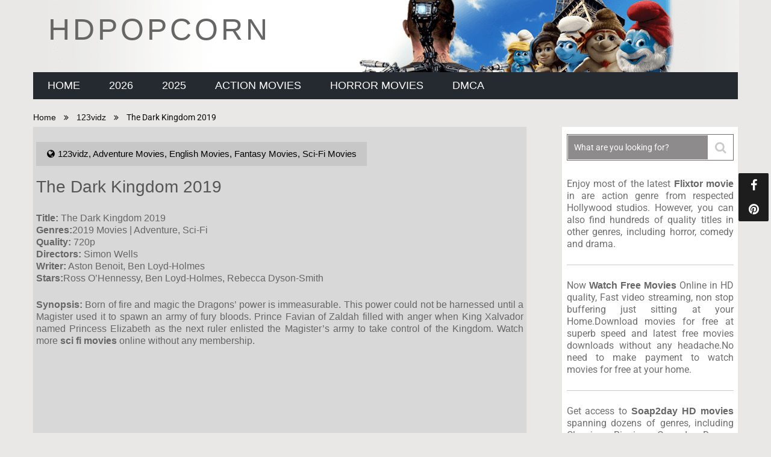

--- FILE ---
content_type: text/html; charset=UTF-8
request_url: https://hdpopcorn.live/the-dark-kingdom-2019.html
body_size: 20505
content:
<!DOCTYPE html>
<html lang="en-US">
<head><meta charset="UTF-8"><script>if(navigator.userAgent.match(/MSIE|Internet Explorer/i)||navigator.userAgent.match(/Trident\/7\..*?rv:11/i)){var href=document.location.href;if(!href.match(/[?&]nowprocket/)){if(href.indexOf("?")==-1){if(href.indexOf("#")==-1){document.location.href=href+"?nowprocket=1"}else{document.location.href=href.replace("#","?nowprocket=1#")}}else{if(href.indexOf("#")==-1){document.location.href=href+"&nowprocket=1"}else{document.location.href=href.replace("#","&nowprocket=1#")}}}}</script><script>(()=>{class RocketLazyLoadScripts{constructor(){this.v="2.0.4",this.userEvents=["keydown","keyup","mousedown","mouseup","mousemove","mouseover","mouseout","touchmove","touchstart","touchend","touchcancel","wheel","click","dblclick","input"],this.attributeEvents=["onblur","onclick","oncontextmenu","ondblclick","onfocus","onmousedown","onmouseenter","onmouseleave","onmousemove","onmouseout","onmouseover","onmouseup","onmousewheel","onscroll","onsubmit"]}async t(){this.i(),this.o(),/iP(ad|hone)/.test(navigator.userAgent)&&this.h(),this.u(),this.l(this),this.m(),this.k(this),this.p(this),this._(),await Promise.all([this.R(),this.L()]),this.lastBreath=Date.now(),this.S(this),this.P(),this.D(),this.O(),this.M(),await this.C(this.delayedScripts.normal),await this.C(this.delayedScripts.defer),await this.C(this.delayedScripts.async),await this.T(),await this.F(),await this.j(),await this.A(),window.dispatchEvent(new Event("rocket-allScriptsLoaded")),this.everythingLoaded=!0,this.lastTouchEnd&&await new Promise(t=>setTimeout(t,500-Date.now()+this.lastTouchEnd)),this.I(),this.H(),this.U(),this.W()}i(){this.CSPIssue=sessionStorage.getItem("rocketCSPIssue"),document.addEventListener("securitypolicyviolation",t=>{this.CSPIssue||"script-src-elem"!==t.violatedDirective||"data"!==t.blockedURI||(this.CSPIssue=!0,sessionStorage.setItem("rocketCSPIssue",!0))},{isRocket:!0})}o(){window.addEventListener("pageshow",t=>{this.persisted=t.persisted,this.realWindowLoadedFired=!0},{isRocket:!0}),window.addEventListener("pagehide",()=>{this.onFirstUserAction=null},{isRocket:!0})}h(){let t;function e(e){t=e}window.addEventListener("touchstart",e,{isRocket:!0}),window.addEventListener("touchend",function i(o){o.changedTouches[0]&&t.changedTouches[0]&&Math.abs(o.changedTouches[0].pageX-t.changedTouches[0].pageX)<10&&Math.abs(o.changedTouches[0].pageY-t.changedTouches[0].pageY)<10&&o.timeStamp-t.timeStamp<200&&(window.removeEventListener("touchstart",e,{isRocket:!0}),window.removeEventListener("touchend",i,{isRocket:!0}),"INPUT"===o.target.tagName&&"text"===o.target.type||(o.target.dispatchEvent(new TouchEvent("touchend",{target:o.target,bubbles:!0})),o.target.dispatchEvent(new MouseEvent("mouseover",{target:o.target,bubbles:!0})),o.target.dispatchEvent(new PointerEvent("click",{target:o.target,bubbles:!0,cancelable:!0,detail:1,clientX:o.changedTouches[0].clientX,clientY:o.changedTouches[0].clientY})),event.preventDefault()))},{isRocket:!0})}q(t){this.userActionTriggered||("mousemove"!==t.type||this.firstMousemoveIgnored?"keyup"===t.type||"mouseover"===t.type||"mouseout"===t.type||(this.userActionTriggered=!0,this.onFirstUserAction&&this.onFirstUserAction()):this.firstMousemoveIgnored=!0),"click"===t.type&&t.preventDefault(),t.stopPropagation(),t.stopImmediatePropagation(),"touchstart"===this.lastEvent&&"touchend"===t.type&&(this.lastTouchEnd=Date.now()),"click"===t.type&&(this.lastTouchEnd=0),this.lastEvent=t.type,t.composedPath&&t.composedPath()[0].getRootNode()instanceof ShadowRoot&&(t.rocketTarget=t.composedPath()[0]),this.savedUserEvents.push(t)}u(){this.savedUserEvents=[],this.userEventHandler=this.q.bind(this),this.userEvents.forEach(t=>window.addEventListener(t,this.userEventHandler,{passive:!1,isRocket:!0})),document.addEventListener("visibilitychange",this.userEventHandler,{isRocket:!0})}U(){this.userEvents.forEach(t=>window.removeEventListener(t,this.userEventHandler,{passive:!1,isRocket:!0})),document.removeEventListener("visibilitychange",this.userEventHandler,{isRocket:!0}),this.savedUserEvents.forEach(t=>{(t.rocketTarget||t.target).dispatchEvent(new window[t.constructor.name](t.type,t))})}m(){const t="return false",e=Array.from(this.attributeEvents,t=>"data-rocket-"+t),i="["+this.attributeEvents.join("],[")+"]",o="[data-rocket-"+this.attributeEvents.join("],[data-rocket-")+"]",s=(e,i,o)=>{o&&o!==t&&(e.setAttribute("data-rocket-"+i,o),e["rocket"+i]=new Function("event",o),e.setAttribute(i,t))};new MutationObserver(t=>{for(const n of t)"attributes"===n.type&&(n.attributeName.startsWith("data-rocket-")||this.everythingLoaded?n.attributeName.startsWith("data-rocket-")&&this.everythingLoaded&&this.N(n.target,n.attributeName.substring(12)):s(n.target,n.attributeName,n.target.getAttribute(n.attributeName))),"childList"===n.type&&n.addedNodes.forEach(t=>{if(t.nodeType===Node.ELEMENT_NODE)if(this.everythingLoaded)for(const i of[t,...t.querySelectorAll(o)])for(const t of i.getAttributeNames())e.includes(t)&&this.N(i,t.substring(12));else for(const e of[t,...t.querySelectorAll(i)])for(const t of e.getAttributeNames())this.attributeEvents.includes(t)&&s(e,t,e.getAttribute(t))})}).observe(document,{subtree:!0,childList:!0,attributeFilter:[...this.attributeEvents,...e]})}I(){this.attributeEvents.forEach(t=>{document.querySelectorAll("[data-rocket-"+t+"]").forEach(e=>{this.N(e,t)})})}N(t,e){const i=t.getAttribute("data-rocket-"+e);i&&(t.setAttribute(e,i),t.removeAttribute("data-rocket-"+e))}k(t){Object.defineProperty(HTMLElement.prototype,"onclick",{get(){return this.rocketonclick||null},set(e){this.rocketonclick=e,this.setAttribute(t.everythingLoaded?"onclick":"data-rocket-onclick","this.rocketonclick(event)")}})}S(t){function e(e,i){let o=e[i];e[i]=null,Object.defineProperty(e,i,{get:()=>o,set(s){t.everythingLoaded?o=s:e["rocket"+i]=o=s}})}e(document,"onreadystatechange"),e(window,"onload"),e(window,"onpageshow");try{Object.defineProperty(document,"readyState",{get:()=>t.rocketReadyState,set(e){t.rocketReadyState=e},configurable:!0}),document.readyState="loading"}catch(t){console.log("WPRocket DJE readyState conflict, bypassing")}}l(t){this.originalAddEventListener=EventTarget.prototype.addEventListener,this.originalRemoveEventListener=EventTarget.prototype.removeEventListener,this.savedEventListeners=[],EventTarget.prototype.addEventListener=function(e,i,o){o&&o.isRocket||!t.B(e,this)&&!t.userEvents.includes(e)||t.B(e,this)&&!t.userActionTriggered||e.startsWith("rocket-")||t.everythingLoaded?t.originalAddEventListener.call(this,e,i,o):(t.savedEventListeners.push({target:this,remove:!1,type:e,func:i,options:o}),"mouseenter"!==e&&"mouseleave"!==e||t.originalAddEventListener.call(this,e,t.savedUserEvents.push,o))},EventTarget.prototype.removeEventListener=function(e,i,o){o&&o.isRocket||!t.B(e,this)&&!t.userEvents.includes(e)||t.B(e,this)&&!t.userActionTriggered||e.startsWith("rocket-")||t.everythingLoaded?t.originalRemoveEventListener.call(this,e,i,o):t.savedEventListeners.push({target:this,remove:!0,type:e,func:i,options:o})}}J(t,e){this.savedEventListeners=this.savedEventListeners.filter(i=>{let o=i.type,s=i.target||window;return e!==o||t!==s||(this.B(o,s)&&(i.type="rocket-"+o),this.$(i),!1)})}H(){EventTarget.prototype.addEventListener=this.originalAddEventListener,EventTarget.prototype.removeEventListener=this.originalRemoveEventListener,this.savedEventListeners.forEach(t=>this.$(t))}$(t){t.remove?this.originalRemoveEventListener.call(t.target,t.type,t.func,t.options):this.originalAddEventListener.call(t.target,t.type,t.func,t.options)}p(t){let e;function i(e){return t.everythingLoaded?e:e.split(" ").map(t=>"load"===t||t.startsWith("load.")?"rocket-jquery-load":t).join(" ")}function o(o){function s(e){const s=o.fn[e];o.fn[e]=o.fn.init.prototype[e]=function(){return this[0]===window&&t.userActionTriggered&&("string"==typeof arguments[0]||arguments[0]instanceof String?arguments[0]=i(arguments[0]):"object"==typeof arguments[0]&&Object.keys(arguments[0]).forEach(t=>{const e=arguments[0][t];delete arguments[0][t],arguments[0][i(t)]=e})),s.apply(this,arguments),this}}if(o&&o.fn&&!t.allJQueries.includes(o)){const e={DOMContentLoaded:[],"rocket-DOMContentLoaded":[]};for(const t in e)document.addEventListener(t,()=>{e[t].forEach(t=>t())},{isRocket:!0});o.fn.ready=o.fn.init.prototype.ready=function(i){function s(){parseInt(o.fn.jquery)>2?setTimeout(()=>i.bind(document)(o)):i.bind(document)(o)}return"function"==typeof i&&(t.realDomReadyFired?!t.userActionTriggered||t.fauxDomReadyFired?s():e["rocket-DOMContentLoaded"].push(s):e.DOMContentLoaded.push(s)),o([])},s("on"),s("one"),s("off"),t.allJQueries.push(o)}e=o}t.allJQueries=[],o(window.jQuery),Object.defineProperty(window,"jQuery",{get:()=>e,set(t){o(t)}})}P(){const t=new Map;document.write=document.writeln=function(e){const i=document.currentScript,o=document.createRange(),s=i.parentElement;let n=t.get(i);void 0===n&&(n=i.nextSibling,t.set(i,n));const c=document.createDocumentFragment();o.setStart(c,0),c.appendChild(o.createContextualFragment(e)),s.insertBefore(c,n)}}async R(){return new Promise(t=>{this.userActionTriggered?t():this.onFirstUserAction=t})}async L(){return new Promise(t=>{document.addEventListener("DOMContentLoaded",()=>{this.realDomReadyFired=!0,t()},{isRocket:!0})})}async j(){return this.realWindowLoadedFired?Promise.resolve():new Promise(t=>{window.addEventListener("load",t,{isRocket:!0})})}M(){this.pendingScripts=[];this.scriptsMutationObserver=new MutationObserver(t=>{for(const e of t)e.addedNodes.forEach(t=>{"SCRIPT"!==t.tagName||t.noModule||t.isWPRocket||this.pendingScripts.push({script:t,promise:new Promise(e=>{const i=()=>{const i=this.pendingScripts.findIndex(e=>e.script===t);i>=0&&this.pendingScripts.splice(i,1),e()};t.addEventListener("load",i,{isRocket:!0}),t.addEventListener("error",i,{isRocket:!0}),setTimeout(i,1e3)})})})}),this.scriptsMutationObserver.observe(document,{childList:!0,subtree:!0})}async F(){await this.X(),this.pendingScripts.length?(await this.pendingScripts[0].promise,await this.F()):this.scriptsMutationObserver.disconnect()}D(){this.delayedScripts={normal:[],async:[],defer:[]},document.querySelectorAll("script[type$=rocketlazyloadscript]").forEach(t=>{t.hasAttribute("data-rocket-src")?t.hasAttribute("async")&&!1!==t.async?this.delayedScripts.async.push(t):t.hasAttribute("defer")&&!1!==t.defer||"module"===t.getAttribute("data-rocket-type")?this.delayedScripts.defer.push(t):this.delayedScripts.normal.push(t):this.delayedScripts.normal.push(t)})}async _(){await this.L();let t=[];document.querySelectorAll("script[type$=rocketlazyloadscript][data-rocket-src]").forEach(e=>{let i=e.getAttribute("data-rocket-src");if(i&&!i.startsWith("data:")){i.startsWith("//")&&(i=location.protocol+i);try{const o=new URL(i).origin;o!==location.origin&&t.push({src:o,crossOrigin:e.crossOrigin||"module"===e.getAttribute("data-rocket-type")})}catch(t){}}}),t=[...new Map(t.map(t=>[JSON.stringify(t),t])).values()],this.Y(t,"preconnect")}async G(t){if(await this.K(),!0!==t.noModule||!("noModule"in HTMLScriptElement.prototype))return new Promise(e=>{let i;function o(){(i||t).setAttribute("data-rocket-status","executed"),e()}try{if(navigator.userAgent.includes("Firefox/")||""===navigator.vendor||this.CSPIssue)i=document.createElement("script"),[...t.attributes].forEach(t=>{let e=t.nodeName;"type"!==e&&("data-rocket-type"===e&&(e="type"),"data-rocket-src"===e&&(e="src"),i.setAttribute(e,t.nodeValue))}),t.text&&(i.text=t.text),t.nonce&&(i.nonce=t.nonce),i.hasAttribute("src")?(i.addEventListener("load",o,{isRocket:!0}),i.addEventListener("error",()=>{i.setAttribute("data-rocket-status","failed-network"),e()},{isRocket:!0}),setTimeout(()=>{i.isConnected||e()},1)):(i.text=t.text,o()),i.isWPRocket=!0,t.parentNode.replaceChild(i,t);else{const i=t.getAttribute("data-rocket-type"),s=t.getAttribute("data-rocket-src");i?(t.type=i,t.removeAttribute("data-rocket-type")):t.removeAttribute("type"),t.addEventListener("load",o,{isRocket:!0}),t.addEventListener("error",i=>{this.CSPIssue&&i.target.src.startsWith("data:")?(console.log("WPRocket: CSP fallback activated"),t.removeAttribute("src"),this.G(t).then(e)):(t.setAttribute("data-rocket-status","failed-network"),e())},{isRocket:!0}),s?(t.fetchPriority="high",t.removeAttribute("data-rocket-src"),t.src=s):t.src="data:text/javascript;base64,"+window.btoa(unescape(encodeURIComponent(t.text)))}}catch(i){t.setAttribute("data-rocket-status","failed-transform"),e()}});t.setAttribute("data-rocket-status","skipped")}async C(t){const e=t.shift();return e?(e.isConnected&&await this.G(e),this.C(t)):Promise.resolve()}O(){this.Y([...this.delayedScripts.normal,...this.delayedScripts.defer,...this.delayedScripts.async],"preload")}Y(t,e){this.trash=this.trash||[];let i=!0;var o=document.createDocumentFragment();t.forEach(t=>{const s=t.getAttribute&&t.getAttribute("data-rocket-src")||t.src;if(s&&!s.startsWith("data:")){const n=document.createElement("link");n.href=s,n.rel=e,"preconnect"!==e&&(n.as="script",n.fetchPriority=i?"high":"low"),t.getAttribute&&"module"===t.getAttribute("data-rocket-type")&&(n.crossOrigin=!0),t.crossOrigin&&(n.crossOrigin=t.crossOrigin),t.integrity&&(n.integrity=t.integrity),t.nonce&&(n.nonce=t.nonce),o.appendChild(n),this.trash.push(n),i=!1}}),document.head.appendChild(o)}W(){this.trash.forEach(t=>t.remove())}async T(){try{document.readyState="interactive"}catch(t){}this.fauxDomReadyFired=!0;try{await this.K(),this.J(document,"readystatechange"),document.dispatchEvent(new Event("rocket-readystatechange")),await this.K(),document.rocketonreadystatechange&&document.rocketonreadystatechange(),await this.K(),this.J(document,"DOMContentLoaded"),document.dispatchEvent(new Event("rocket-DOMContentLoaded")),await this.K(),this.J(window,"DOMContentLoaded"),window.dispatchEvent(new Event("rocket-DOMContentLoaded"))}catch(t){console.error(t)}}async A(){try{document.readyState="complete"}catch(t){}try{await this.K(),this.J(document,"readystatechange"),document.dispatchEvent(new Event("rocket-readystatechange")),await this.K(),document.rocketonreadystatechange&&document.rocketonreadystatechange(),await this.K(),this.J(window,"load"),window.dispatchEvent(new Event("rocket-load")),await this.K(),window.rocketonload&&window.rocketonload(),await this.K(),this.allJQueries.forEach(t=>t(window).trigger("rocket-jquery-load")),await this.K(),this.J(window,"pageshow");const t=new Event("rocket-pageshow");t.persisted=this.persisted,window.dispatchEvent(t),await this.K(),window.rocketonpageshow&&window.rocketonpageshow({persisted:this.persisted})}catch(t){console.error(t)}}async K(){Date.now()-this.lastBreath>45&&(await this.X(),this.lastBreath=Date.now())}async X(){return document.hidden?new Promise(t=>setTimeout(t)):new Promise(t=>requestAnimationFrame(t))}B(t,e){return e===document&&"readystatechange"===t||(e===document&&"DOMContentLoaded"===t||(e===window&&"DOMContentLoaded"===t||(e===window&&"load"===t||e===window&&"pageshow"===t)))}static run(){(new RocketLazyLoadScripts).t()}}RocketLazyLoadScripts.run()})();</script>
	
	<link rel="pingback" href="https://hdpopcorn.live/xmlrpc.php">
	<meta itemprop="name" content="hdpopcorn" />
	<meta itemprop="url" content="https://hdpopcorn.live" />
	<meta name="Googlebot" content="index">
	<meta name="Googlebot" content="follow">
	<meta name="robots" content="index">
	<meta name="robots" content="follow">
	<meta name="viewport" content="width=device-width, initial-scale=1.0">
	<meta name="apple-mobile-web-app-status-bar-style" content="#21242b">
	<meta name="msapplication-TileColor" content="#21242b" />
	<meta name="theme-color" content="#21242b">
	<link rel="icon" type="image/ico" sizes="32x132" href="https://hdpopcorn.live/wp-content/uploads/2017/10/popcorn-fav.png">	
		<meta name='robots' content='index, follow, max-image-preview:large, max-snippet:-1, max-video-preview:-1' />

	<!-- This site is optimized with the Yoast SEO plugin v26.7 - https://yoast.com/wordpress/plugins/seo/ -->
	<title>The Dark Kingdom 2019 - hdpopcorn</title>
<link data-rocket-prefetch href="https://fonts.googleapis.com" rel="dns-prefetch">
<link data-rocket-prefetch href="https://s10.histats.com" rel="dns-prefetch">
<link data-rocket-prefetch href="https://stackpath.bootstrapcdn.com" rel="dns-prefetch">
<link data-rocket-prefetch href="https://www.youtube.com" rel="dns-prefetch">
<link data-rocket-prefetch href="https://moviesroot.club" rel="dns-prefetch">
<link data-rocket-preload as="style" href="https://fonts.googleapis.com/css?family=Roboto%3A400%2C700&#038;subset=latin%2Clatin-ext&#038;display=swap" rel="preload">
<link href="https://fonts.googleapis.com/css?family=Roboto%3A400%2C700&#038;subset=latin%2Clatin-ext&#038;display=swap" media="print" onload="this.media=&#039;all&#039;" rel="stylesheet">
<style id="wpr-usedcss">img:is([sizes=auto i],[sizes^="auto," i]){contain-intrinsic-size:3000px 1500px}img.emoji{display:inline!important;border:none!important;box-shadow:none!important;height:1em!important;width:1em!important;margin:0 .07em!important;vertical-align:-.1em!important;background:0 0!important;padding:0!important}:root{--wp-block-synced-color:#7a00df;--wp-block-synced-color--rgb:122,0,223;--wp-bound-block-color:var(--wp-block-synced-color);--wp-editor-canvas-background:#ddd;--wp-admin-theme-color:#007cba;--wp-admin-theme-color--rgb:0,124,186;--wp-admin-theme-color-darker-10:#006ba1;--wp-admin-theme-color-darker-10--rgb:0,107,160.5;--wp-admin-theme-color-darker-20:#005a87;--wp-admin-theme-color-darker-20--rgb:0,90,135;--wp-admin-border-width-focus:2px}@media (min-resolution:192dpi){:root{--wp-admin-border-width-focus:1.5px}}:root{--wp--preset--font-size--normal:16px;--wp--preset--font-size--huge:42px}html :where(.has-border-color){border-style:solid}html :where([style*=border-top-color]){border-top-style:solid}html :where([style*=border-right-color]){border-right-style:solid}html :where([style*=border-bottom-color]){border-bottom-style:solid}html :where([style*=border-left-color]){border-left-style:solid}html :where([style*=border-width]){border-style:solid}html :where([style*=border-top-width]){border-top-style:solid}html :where([style*=border-right-width]){border-right-style:solid}html :where([style*=border-bottom-width]){border-bottom-style:solid}html :where([style*=border-left-width]){border-left-style:solid}html :where(img[class*=wp-image-]){height:auto;max-width:100%}:where(figure){margin:0 0 1em}html :where(.is-position-sticky){--wp-admin--admin-bar--position-offset:var(--wp-admin--admin-bar--height,0px)}:root{--wp--preset--aspect-ratio--square:1;--wp--preset--aspect-ratio--4-3:4/3;--wp--preset--aspect-ratio--3-4:3/4;--wp--preset--aspect-ratio--3-2:3/2;--wp--preset--aspect-ratio--2-3:2/3;--wp--preset--aspect-ratio--16-9:16/9;--wp--preset--aspect-ratio--9-16:9/16;--wp--preset--color--black:#000000;--wp--preset--color--cyan-bluish-gray:#abb8c3;--wp--preset--color--white:#ffffff;--wp--preset--color--pale-pink:#f78da7;--wp--preset--color--vivid-red:#cf2e2e;--wp--preset--color--luminous-vivid-orange:#ff6900;--wp--preset--color--luminous-vivid-amber:#fcb900;--wp--preset--color--light-green-cyan:#7bdcb5;--wp--preset--color--vivid-green-cyan:#00d084;--wp--preset--color--pale-cyan-blue:#8ed1fc;--wp--preset--color--vivid-cyan-blue:#0693e3;--wp--preset--color--vivid-purple:#9b51e0;--wp--preset--gradient--vivid-cyan-blue-to-vivid-purple:linear-gradient(135deg,rgb(6, 147, 227) 0%,rgb(155, 81, 224) 100%);--wp--preset--gradient--light-green-cyan-to-vivid-green-cyan:linear-gradient(135deg,rgb(122, 220, 180) 0%,rgb(0, 208, 130) 100%);--wp--preset--gradient--luminous-vivid-amber-to-luminous-vivid-orange:linear-gradient(135deg,rgb(252, 185, 0) 0%,rgb(255, 105, 0) 100%);--wp--preset--gradient--luminous-vivid-orange-to-vivid-red:linear-gradient(135deg,rgb(255, 105, 0) 0%,rgb(207, 46, 46) 100%);--wp--preset--gradient--very-light-gray-to-cyan-bluish-gray:linear-gradient(135deg,rgb(238, 238, 238) 0%,rgb(169, 184, 195) 100%);--wp--preset--gradient--cool-to-warm-spectrum:linear-gradient(135deg,rgb(74, 234, 220) 0%,rgb(151, 120, 209) 20%,rgb(207, 42, 186) 40%,rgb(238, 44, 130) 60%,rgb(251, 105, 98) 80%,rgb(254, 248, 76) 100%);--wp--preset--gradient--blush-light-purple:linear-gradient(135deg,rgb(255, 206, 236) 0%,rgb(152, 150, 240) 100%);--wp--preset--gradient--blush-bordeaux:linear-gradient(135deg,rgb(254, 205, 165) 0%,rgb(254, 45, 45) 50%,rgb(107, 0, 62) 100%);--wp--preset--gradient--luminous-dusk:linear-gradient(135deg,rgb(255, 203, 112) 0%,rgb(199, 81, 192) 50%,rgb(65, 88, 208) 100%);--wp--preset--gradient--pale-ocean:linear-gradient(135deg,rgb(255, 245, 203) 0%,rgb(182, 227, 212) 50%,rgb(51, 167, 181) 100%);--wp--preset--gradient--electric-grass:linear-gradient(135deg,rgb(202, 248, 128) 0%,rgb(113, 206, 126) 100%);--wp--preset--gradient--midnight:linear-gradient(135deg,rgb(2, 3, 129) 0%,rgb(40, 116, 252) 100%);--wp--preset--font-size--small:13px;--wp--preset--font-size--medium:20px;--wp--preset--font-size--large:36px;--wp--preset--font-size--x-large:42px;--wp--preset--spacing--20:0.44rem;--wp--preset--spacing--30:0.67rem;--wp--preset--spacing--40:1rem;--wp--preset--spacing--50:1.5rem;--wp--preset--spacing--60:2.25rem;--wp--preset--spacing--70:3.38rem;--wp--preset--spacing--80:5.06rem;--wp--preset--shadow--natural:6px 6px 9px rgba(0, 0, 0, .2);--wp--preset--shadow--deep:12px 12px 50px rgba(0, 0, 0, .4);--wp--preset--shadow--sharp:6px 6px 0px rgba(0, 0, 0, .2);--wp--preset--shadow--outlined:6px 6px 0px -3px rgb(255, 255, 255),6px 6px rgb(0, 0, 0);--wp--preset--shadow--crisp:6px 6px 0px rgb(0, 0, 0)}:where(.is-layout-flex){gap:.5em}:where(.is-layout-grid){gap:.5em}:where(.wp-block-columns.is-layout-flex){gap:2em}:where(.wp-block-columns.is-layout-grid){gap:2em}:where(.wp-block-post-template.is-layout-flex){gap:1.25em}:where(.wp-block-post-template.is-layout-grid){gap:1.25em}hr{box-sizing:content-box}hr,p{margin-bottom:1.5em}fieldset,hr,img,legend{border:0}img{max-width:100%}textarea{overflow:auto}[hidden],a#pull,template{display:none}html{font-family:sans-serif;-webkit-text-size-adjust:100%;-ms-text-size-adjust:100%;box-sizing:border-box}article,aside,footer,header,main,menu,nav{display:block}canvas,progress,video{display:inline-block;vertical-align:baseline}a{background-color:transparent;color:#666;text-decoration:none;-webkit-transition:color .25s ease-in;-moz-transition:color .25s ease-in;-ms-transition:color .25s ease-in;-o-transition:color .25s ease-in;transition:color .25s ease-in;line-height:15px;font-family:arial,verdana,georgia}img{height:auto}svg:not(:root){overflow:hidden}hr{background-color:#ccc;height:1px}button,input,optgroup,select,textarea{color:inherit;font:inherit;margin:0}h4{line-height:1.4}button{overflow:visible}button,select{text-transform:none}button,html input[type=button],input[type=submit]{-webkit-appearance:button;cursor:pointer}button[disabled],html input[disabled]{cursor:default}button::-moz-focus-inner,input::-moz-focus-inner{border:0;padding:0}input[type=checkbox],input[type=radio]{box-sizing:border-box;padding:0}input[type=number]::-webkit-inner-spin-button,input[type=number]::-webkit-outer-spin-button{height:auto}fieldset{margin:0;padding:0}legend{padding:0}optgroup{font-weight:700}@font-face{font-display:swap;font-family:sociallyviral;src:url(https://hdpopcorn.live/wp-content/themes/sociallyvirals/fonts/sociallyviral.eot);src:url(https://hdpopcorn.live/wp-content/themes/sociallyvirals/fonts/sociallyviral.eot?#iefix) format('embedded-opentype'),url(https://hdpopcorn.live/wp-content/themes/sociallyvirals/fonts/sociallyviral.woff) format('woff'),url(https://hdpopcorn.live/wp-content/themes/sociallyvirals/fonts/sociallyviral.ttf) format('truetype'),url(https://hdpopcorn.live/wp-content/themes/sociallyvirals/fonts/sociallyviral.svg) format('svg');font-weight:400;font-style:normal}[class*=" icon-"]:before,[class^=icon-]:before{font-family:sociallyviral;font-style:normal;font-weight:400;speak:none;display:inline-block;text-decoration:inherit;width:1em;margin-right:0;text-align:center;font-variant:normal;text-transform:none;line-height:1em;margin-left:0;-webkit-font-smoothing:antialiased;-moz-osx-font-smoothing:grayscale}i{font-style:italic}.icon-angle-double-right:before{content:'\e800'}.icon-angle-up:before{content:'\e803'}.icon-search:before{content:'\e804'}.icon-chat:before{content:'\e80b'}.icon-calendar:before{content:'\e80c'}.icon-user:before{content:'\e813'}.icon-globe:before{content:'\e814'}body,button,input,select,textarea{font-family:Roboto,sans-serif;color:#707070;font-size:16px;font-size:1rem;line-height:1.5}h2,h3,h4{margin:0 0 12px;clear:both;color:#555;font-weight:400}strong{font-weight:700}h2{font-size:34px;line-height:1.2}h3{font-size:30px;line-height:1.3}h4{font-size:28px}p{margin-top:0}*,:after,:before{box-sizing:inherit}body{margin:0;background:#e9e8e6;color:#666}.entry-content ul{margin:0 0 1.5em 2em;padding:0}ul{list-style:disc;padding:0;margin:0}li>ul{margin-bottom:0;margin-left:1.5em}table{border-collapse:collapse;border-spacing:0;margin:0 0 1.5em;width:100%}button,input[type=button],input[type=submit]{border:1px solid;border-color:#ccc #ccc #bbb;background:#e6e6e6;color:rgba(0,0,0,.8);font-size:12px;font-size:.75rem;line-height:1;padding:.6em 1em .4em}button:active,button:focus,button:hover,input[type=button]:active,input[type=button]:focus,input[type=button]:hover,input[type=submit]:active,input[type=submit]:focus,input[type=submit]:hover{box-shadow:none}input[type=text],input[type=url],textarea{color:#666;border:1px solid #f0ede9;background-color:#f0ede9}input[type=text]:focus,input[type=url]:focus,textarea:focus{color:#111}input[type=text],input[type=url]{padding:3px}textarea{padding-left:3px;width:100%}a:active,a:focus,a:hover{color:#555;outline:0}#navigation.footer-navigation ul li a:hover,.copyrights a:hover,.post-info a:hover,.single_post .post-info a:hover,a:hover{color:#8d8b8c}.primary-navigation ul{list-style:none;margin:0;padding-left:0}.primary-navigation li{float:left;position:relative}.primary-navigation ul ul{box-shadow:0 3px 3px rgba(0,0,0,.2);float:left;position:absolute;top:1.5em;left:-999em;z-index:99999}.primary-navigation ul ul ul{left:-999em;top:0}.primary-navigation ul ul a{width:200px}.primary-navigation ul li:hover>ul{left:auto}.primary-navigation ul ul li:hover>ul{left:100%}.primary-navigation{clear:both;background:#252a30;display:block;float:right;width:100%;text-align:left;max-width:1170px}.primary-navigation a{text-align:left;text-decoration:none;-webkit-transition:none;-moz-transition:none;transition:none;padding:15px 24px;font-weight:400;font-size:18px;color:#fff;text-transform:uppercase}.primary-navigation#navigation{float:left}.primary-navigation#navigation ul{margin:0 auto;min-height:45px}.primary-navigation#navigation ul li a:hover{background:#707070}.primary-navigation#navigation ul li a,.primary-navigation#navigation ul li a:link,.primary-navigation#navigation ul li a:visited{display:inline-block}.primary-navigation#navigation ul li li{border-bottom:0}.primary-navigation#navigation ul ul{position:absolute;width:265px;padding:0;z-index:400;font-size:12px;color:#798189;border-top:1px solid rgba(255,255,255,.22);display:none;top:54px;background:#096286}.primary-navigation#navigation ul ul li{padding:0;border-right:0;width:100%}.primary-navigation#navigation ul ul a,.primary-navigation#navigation ul ul a:link,.primary-navigation#navigation ul ul a:visited{padding:13px 45px 13px 20px;position:relative;width:100%;border-left:0;background:0;border-right:0;-moz-border-radius:0;-webkit-border-radius:0;border-radius:0;border-bottom:0;margin:0}.primary-navigation#navigation ul ul li:last-child a{border-bottom:0}.primary-navigation#navigation ul ul ul{left:265px;top:-1px}.toggle-menu ul ul{display:none}.toggle-menu .toggle-menu-item-parent{position:relative}.toggle-menu .toggle-caret{position:absolute;top:0;right:0;text-align:center;cursor:pointer;line-height:inherit}.toggle-menu .toggle-caret .fa{width:20px;text-align:center;font-size:inherit;color:inherit;line-height:20px}.toggle-menu .active>.toggle-caret .fa:before{content:"\f068"}.entry-content:after,.entry-content:before,.site-content:after,.site-content:before,.site-footer:after,.site-footer:before,.site-header:after,.site-header:before{content:"";display:table}.entry-content:after,.site-content:after,.site-footer:after,.site-header:after{clear:both}.widget{margin:0 0 1.5em}.widget select{max-width:100%}.breadcrumb,.breadcrumb a{font-size:14px;color:#0e0b0b}.hentry{margin:0 0 1.5em}.entry-content{margin:1.5em 0 0}.single_post{background:#d8d8d8;float:left;width:70%;padding:5px;box-sizing:border-box;margin-top:0;box-shadow:0 1px 2px 0 rgba(0,0,0,.05);margin-bottom:30px;line-height:20px;font-family:arial,verdana,georgia;font-size:15px}.sidebar.c-4-12{-webkit-box-sizing:border-box;-moz-box-sizing:border-box}.breadcrumb{margin:20px 0 5px}.breadcrumb a:hover{color:#8d8b8c}.breadcrumb div{display:inline-block;margin-right:10px}#content_box{width:100%;float:left;margin-bottom:10px;padding:0}.single article.post{width:100%;box-shadow:none}.post-tags{float:left;width:100%;margin-bottom:25px}.postauthor h4{margin-bottom:25px;font-weight:500;text-transform:uppercase;font-size:22px;margin-top:10px;line-height:1}.sidebar.c-4-12{float:right;width:25%;line-height:20px;max-width:344px;padding:1% 0 0;box-sizing:border-box;background:#fff}iframe,object{max-width:100%}#sidebar .widget{width:95%;font-size:16px;color:#707070;display:inline-block;margin-left:8px}.widget>h3{font-size:18px;color:#555;line-height:18px;margin:0 0 30px;padding:0;text-transform:uppercase}.widget .widget-title{font-weight:500;padding:12px 10px;margin:0 0 15px;border-top-style:solid;border-top-width:1px;font-size:14px;border-radius:5px;border-color:#fff;background-color:#8d8b8c;color:#fff}.widget ul{list-style-type:none;margin:0;padding:0}.widget_categories li{width:100%;padding:5px 0;margin-left:18px}#navigation.footer-navigation ul{list-style-type:none}.post-info>span:last-of-type{margin-right:0}.single .thecategory{padding:30px 5px;margin-left:0;margin-bottom:15px;float:left;color:#000}.single .thecategory a{color:inherit}.postauthor img{float:left;margin:0 20px 0 0;width:21.968%}.postauthor p{overflow:hidden}.postauthor{float:left;width:100%}.container,.main-container{max-width:1170px;margin:0 auto}.main-container{width:100%;clear:both;display:block;padding:0}#logo,.site-branding{display:inline-block}#masthead{margin-bottom:5px}.single #masthead{margin-bottom:0}.site-branding{margin:0 0 0 25px;overflow:hidden;float:left;letter-spacing:5px;text-transform:uppercase;background-image:url(https://hdpopcorn.live/wp-content/uploads/2019/07/banner.png)!important;width:98%!important;height:120px!important}#logo{float:left;line-height:1;position:relative;margin-bottom:25px;margin-top:29px}#logo a{float:left;line-height:1}#logo.text-logo{margin:24px 0;font-size:2em}#masthead #searchform{width:100%;float:left}#masthead #s{margin:0!important;width:100%;background:#efebe7;border-color:#efebe7}article.post{width:23%;margin-right:1.6%!important;box-shadow:0 1px 2px 0 rgba(0,0,0,.05)}#searchform,.post-info{float:left;width:100%}article.post:nth-of-type(2),article.post:nth-of-type(3n+5){margin-right:0}article.post:nth-of-type(3){margin-right:2.6%}.post-info,.post-info a,.single_post .post-info a{color:#a4a4a4}.post-info{display:block;clear:both;text-transform:capitalize;line-height:20px;font-family:arial,verdana,georgia;font-size:15px;font-weight:700}.single .post-info{margin-bottom:20px}.post-info>span:last-child{margin-right:0}.post-info i{margin-right:3px}.post-info>span{margin-right:35px}.post-info>span:first-child i:before{margin-left:0}#searchform{padding:0;clear:both;position:relative;border:1px solid #716c6c}#searchform .icon-search,#searchform .sbutton{top:0;background:#fff;position:absolute;right:0;width:42px;text-align:center;height:42px;cursor:pointer}#searchform .sbutton{padding:10px 0 9px;float:right;color:#a4a4a4;-webkit-transition:.25s linear;-moz-transition:.25s linear;transition:all .25s linear;fill:#fff;z-index:10;border:0;vertical-align:top;text-shadow:none}#searchform .icon-search{font-size:20px;color:#cacaca;padding:0;line-height:42px;z-index:100}#s,.site-info.container{width:100%;font-size:14px}a.toplink,a.toplink i{line-height:15px}#s{background-color:#8d8b8c;float:left;padding:8px 0;text-indent:10px;color:#fff;border:1px solid #fff;-webkit-box-sizing:border-box;-moz-box-sizing:border-box;box-sizing:border-box;height:42px;outline:0}#navigation.footer-navigation ul li a,.copyrights a,a.toplink{color:#a4a4a4}.site-footer{position:relative;overflow:hidden;clear:both;background:#e9e8e6;-webkit-box-shadow:0 1px 2px 0 rgba(0,0,0,.05);box-shadow:0 1px 2px 0 rgba(0,0,0,.05)}.site-info.container{clear:both;padding-bottom:29px;padding-top:38px;color:#a4a4a4;font-weight:400;overflow:hidden;text-align:justify;text-transform:capitalize;border-top:1px solid}.copyrights a{border-bottom:1px dotted}a.toplink{font-size:40px;position:absolute;top:88%;left:50%;margin-left:-13px;margin-top:-18px}.copyrights{text-align:center}#navigation.footer-navigation{float:right}#navigation.footer-navigation ul li{display:inline-block;padding-right:12px;padding-left:12px;border-right:1px solid #d2d2d2;line-height:1}#navigation.footer-navigation ul li:last-child,#navigation.footer-navigation ul li:last-of-type{padding-right:0;border-right:0}#navigation.footer-navigation ul li:first-child{padding-left:0}#navigation.footer-navigation ul li a:after{display:none}.navigation li a,.navigation li a:hover,.navigation li.active a,.navigation li.disabled{color:#fff;text-decoration:none;background-color:#252b30;border-radius:3px;cursor:pointer;padding:.75rem}.navigation li{display:inline;padding:2px}.navigation li a:hover,.navigation li.active a{background-color:#707070}@media screen and (max-width:1024px){.main-container,.site-info.container{width:96%}.primary-navigation{width:100%;border:none!important;display:none}.primary-navigation .menu .fa>a,.primary-navigation .menu a{color:#fff!important;background:0}.primary-navigation .menu{display:block!important;float:none;background:0;margin-bottom:45px}.primary-navigation ul ul{visibility:visible!important;opacity:1!important;left:0!important}.primary-navigation ul li li{background:0;border:0}nav.primary-navigation{height:auto}.primary-navigation ul li li,nav.primary-navigation li{width:100%!important;float:left;position:relative}.primary-navigation ul li:after,.primary-navigation ul li:before{display:none}nav.primary-navigation li a{border-bottom:1px solid rgba(0,0,0,.1)!important;width:100%!important;box-sizing:border-box}nav.primary-navigation a{text-align:left;width:100%;text-indent:25px}a#pull{display:block;width:100%;position:relative;background:#252a30;color:#fff;padding:10px 0;text-indent:15px;float:left}.primary-navigation ul li:hover{background:0}a#pull:after{content:"\e816";display:inline-block;position:absolute;right:15px;top:10px;font-family:sociallyviral}.primary-navigation#navigation ul ul.toggle-submenu{position:static;width:100%;border-top:0;box-shadow:none}.main-container,.site-footer{position:relative;left:0;transition:left .5s ease}.mobile-menu-active .main-container,.mobile-menu-active .site-footer{left:300px;transition:left .5s ease}.primary-navigation.mobile-menu-wrapper{display:block;position:fixed;top:0;left:-300px;width:300px;height:100%;border-right:1px solid rgba(0,0,0,.2);overflow:auto;transition:left .5s ease;-webkit-backface-visibility:hidden}.mobile-menu-active .primary-navigation.mobile-menu-wrapper{left:0}.primary-navigation ul li{width:100%;display:block}.primary-navigation ul li a,.primary-navigation ul ul a{padding:9px 0;width:100%;border:0}.primary-navigation ul ul{position:static;width:100%;border:0}.primary-navigation ul ul li{background:0;width:100%}.primary-navigation i{display:inline}.primary-navigation ul ul a{padding:9px 18px!important}.primary-navigation ul ul ul a{padding:9px 27px!important}.primary-navigation ul ul ul ul a{padding:9px 36px!important}.primary-navigation .toggle-caret{display:block;width:50px;height:42px;line-height:42px;color:#fff;border-left:1px solid rgba(0,0,0,.2)}.copyrights{float:none;text-align:center}#navigation.footer-navigation{float:none}#navigation.footer-navigation ul{text-align:center;width:100%;margin-top:10px}a.toplink{top:13%}#content_box{width:100%;float:none;margin-bottom:30px;overflow:hidden}.sidebar.c-4-12{width:100%;float:none;margin:20px auto}.single_post{width:100%}}@media screen and (max-width:980px){.site-branding{width:100%;margin:0;float:none;text-align:center}#logo{float:none}#logo,#logo.text-logo{margin-bottom:0;margin-top:15px}#masthead{text-align:left}.post-info>span{margin-right:10px}.postauthor img{padding:20px 0 0 20px;box-sizing:content-box}}@media screen and (max-width:768px){.primary-navigation{width:100%;border:none!important;display:none}.primary-navigation .menu .fa>a,.primary-navigation .menu a{color:#fff!important;background:0}.primary-navigation .menu{display:block!important;float:none;background:0;margin-bottom:45px}.primary-navigation ul ul{visibility:visible!important;opacity:1!important;left:0!important}.primary-navigation ul li li{background:0;border:0}nav.primary-navigation{height:auto}.primary-navigation ul li li,nav.primary-navigation li{width:100%!important;float:left;position:relative}.primary-navigation ul li:after,.primary-navigation ul li:before{display:none}nav.primary-navigation li a{border-bottom:1px solid rgba(0,0,0,.1)!important;width:100%!important;box-sizing:border-box}nav.primary-navigation a{text-align:left;width:100%;text-indent:25px}a#pull{display:block;width:100%;position:relative;background:#252a30;color:#fff;padding:10px 0;text-indent:15px;float:left}.primary-navigation ul li:hover{background:0}a#pull:after{content:"\e816";display:inline-block;position:absolute;right:15px;top:10px;font-family:sociallyviral}.primary-navigation#navigation ul ul.toggle-submenu{position:static;width:100%;border-top:0;box-shadow:none}.main-container,.site-footer{position:relative;left:0;transition:left .5s ease}.mobile-menu-active .main-container,.mobile-menu-active .site-footer{left:300px;transition:left .5s ease}.primary-navigation.mobile-menu-wrapper{display:block;position:fixed;top:0;left:-300px;width:300px;height:100%;border-right:1px solid rgba(0,0,0,.2);overflow:auto;transition:left .5s ease;-webkit-backface-visibility:hidden}.mobile-menu-active .primary-navigation.mobile-menu-wrapper{left:0}.primary-navigation ul li{width:100%;display:block}.primary-navigation ul li a,.primary-navigation ul ul a{padding:9px 0;width:100%;border:0}.primary-navigation ul ul{position:static;width:100%;border:0}.primary-navigation ul ul li{background:0;width:100%}.primary-navigation i{display:inline}.primary-navigation ul ul a{padding:9px 18px!important}.primary-navigation ul ul ul a{padding:9px 27px!important}.primary-navigation ul ul ul ul a{padding:9px 36px!important}.primary-navigation .toggle-caret{display:block;width:50px;height:42px;line-height:42px;color:#fff;border-left:1px solid rgba(0,0,0,.2)}.copyrights{float:none;text-align:center}#navigation.footer-navigation{float:none}#navigation.footer-navigation ul{text-align:center;width:100%;margin-top:10px}a.toplink{top:13%}#content_box{width:100%;float:none;margin-bottom:30px;overflow:hidden}.sidebar.c-4-12{width:100%;float:none;margin:20px auto}.single_post{width:100%}}@media screen and (max-width:600px){html :where(.is-position-sticky){--wp-admin--admin-bar--position-offset:0px}.single_post{width:100%;padding:20px 15px}article.post{width:48%}}@media screen and (max-width:320px){.single_post{padding:0}}@media screen and (max-width:736px){.navigation li a,.navigation li a:hover,.navigation li.active a,.navigation li.disabled{padding:5px}}@media screen and (max-width:414px){article.post{width:100%!important}article.post{height:425px}}.entry-meta.post-info{display:none!important}.entry-meta.post-info{display:none}.postauthor h4{display:none}.navigation{margin-top:6%}h4.entry-title{width:65%}@font-face{font-display:swap;font-family:Roboto;font-style:normal;font-weight:400;font-stretch:100%;src:url(https://fonts.gstatic.com/s/roboto/v50/KFO7CnqEu92Fr1ME7kSn66aGLdTylUAMa3yUBA.woff2) format('woff2');unicode-range:U+0000-00FF,U+0131,U+0152-0153,U+02BB-02BC,U+02C6,U+02DA,U+02DC,U+0304,U+0308,U+0329,U+2000-206F,U+20AC,U+2122,U+2191,U+2193,U+2212,U+2215,U+FEFF,U+FFFD}@font-face{font-display:swap;font-family:Roboto;font-style:normal;font-weight:700;font-stretch:100%;src:url(https://fonts.gstatic.com/s/roboto/v50/KFO7CnqEu92Fr1ME7kSn66aGLdTylUAMa3yUBA.woff2) format('woff2');unicode-range:U+0000-00FF,U+0131,U+0152-0153,U+02BB-02BC,U+02C6,U+02DA,U+02DC,U+0304,U+0308,U+0329,U+2000-206F,U+20AC,U+2122,U+2191,U+2193,U+2212,U+2215,U+FEFF,U+FFFD}.left{float:left}.left img{border-radius:4%!important}.primary-navigation#navigation ul li:hover{background:#6aa2e0}.site-branding{background-image:url(https://hdpopcorn.live/wp-content/uploads/2019/07/banner.png)!important}#logo.text-logo{font-size:50px}.single .thecategory{padding:10px 17px;background:#00000014}h4.entry-title{width:100%}.post-content{font-size:16px}.entry-content{text-align:justify}.social-network{list-style:none;display:inline;margin-left:0!important;padding:0}.social-network li{display:block;margin:0 5px}.social-network a.icoRss:hover{background-color:#f56505}.social-network a.icoFacebook:hover{background-color:#3b5998}.social-network a.icoFacebook:hover i,.social-network a.icoRss:hover i{color:#fff}.social-circle li a{display:inline-block;position:relative;margin:0 auto;-moz-border-radius:50%;-webkit-border-radius:50%;border-radius:50%;text-align:center;width:40px;height:40px;font-size:20px}.social-circle li i{margin:10px;text-align:center;color:#fff}.social-circle li a:hover i{-moz-transform:rotate(360deg);-webkit-transform:rotate(360deg);-ms--transform:rotate(360deg);transform:rotate(360deg);-webkit-transition:.2s;-moz-transition:.2s;-o-transition:.2s;-ms-transition:.2s;transition:all .2s}.social-circle i{-webkit-transition:.8s;-moz-transition:.8s;-o-transition:.8s;-ms-transition:.8s;transition:all .8s}#menu{background:#1d1d1d;position:fixed;right:4px;top:40%;z-index:999;border-radius:3%}.styled-div{background-color:#fff;color:#333;border-radius:8px;box-shadow:0 4px 8px rgba(0,0,0,.1);position:fixed;top:80%;left:11%;transform:translate(-50%,-50%);padding:20px 1px;width:300px;text-align:center;z-index:1000;display:none;transition:opacity .3s ease-out,transform .3s ease-out}.styled-div p{font-size:18px;margin-bottom:10px}.premium-button{background-color:red;color:#fff;padding:10px 20px;border:none;border-radius:25px;font-size:16px;text-decoration:none;display:inline-block;cursor:pointer;transition:background-color .3s ease}.premium-button:hover{background-color:#c00}@media (max-width:768px){.styled-div{width:75%;left:40%;transform:translateX(-50%);top:60%}}@font-face{font-display:swap;font-family:FontAwesome;src:url('https://stackpath.bootstrapcdn.com/font-awesome/4.7.0/fonts/fontawesome-webfont.eot?v=4.7.0');src:url('https://stackpath.bootstrapcdn.com/font-awesome/4.7.0/fonts/fontawesome-webfont.eot?#iefix&v=4.7.0') format('embedded-opentype'),url('https://stackpath.bootstrapcdn.com/font-awesome/4.7.0/fonts/fontawesome-webfont.woff2?v=4.7.0') format('woff2'),url('https://stackpath.bootstrapcdn.com/font-awesome/4.7.0/fonts/fontawesome-webfont.woff?v=4.7.0') format('woff'),url('https://stackpath.bootstrapcdn.com/font-awesome/4.7.0/fonts/fontawesome-webfont.ttf?v=4.7.0') format('truetype'),url('https://stackpath.bootstrapcdn.com/font-awesome/4.7.0/fonts/fontawesome-webfont.svg?v=4.7.0#fontawesomeregular') format('svg');font-weight:400;font-style:normal}.fa{display:inline-block;font:14px/1 FontAwesome;font-size:inherit;text-rendering:auto;-webkit-font-smoothing:antialiased;-moz-osx-font-smoothing:grayscale}.fa-times:before{content:"\f00d"}.fa-facebook:before{content:"\f09a"}.fa-pinterest:before{content:"\f0d2"}</style><link rel="preload" data-rocket-preload as="image" href="https://hdpopcorn.live/wp-content/uploads/2019/07/banner.png" fetchpriority="high">
	<link rel="canonical" href="https://hdpopcorn.live/the-dark-kingdom-2019.html" />
	<meta name="twitter:label1" content="Written by" />
	<meta name="twitter:data1" content="David Harsent" />
	<script type="application/ld+json" class="yoast-schema-graph">{"@context":"https://schema.org","@graph":[{"@type":"Article","@id":"https://hdpopcorn.live/the-dark-kingdom-2019.html#article","isPartOf":{"@id":"https://hdpopcorn.live/the-dark-kingdom-2019.html"},"author":{"name":"David Harsent","@id":"https://hdpopcorn.live/#/schema/person/faa0ad8a8dd52b121dc695bf9ef4c553"},"headline":"The Dark Kingdom 2019","datePublished":"2018-12-22T09:40:45+00:00","dateModified":"2018-12-22T10:53:15+00:00","mainEntityOfPage":{"@id":"https://hdpopcorn.live/the-dark-kingdom-2019.html"},"wordCount":95,"commentCount":0,"publisher":{"@id":"https://hdpopcorn.live/#organization"},"image":{"@id":"https://hdpopcorn.live/the-dark-kingdom-2019.html#primaryimage"},"thumbnailUrl":"https://hdpopcorn.live/wp-content/uploads/2018/12/The-Dark-Kingdom-2019.jpg","articleSection":["123vidz","Adventure Movies","English Movies","Fantasy Movies","Sci-Fi Movies"],"inLanguage":"en-US"},{"@type":"WebPage","@id":"https://hdpopcorn.live/the-dark-kingdom-2019.html","url":"https://hdpopcorn.live/the-dark-kingdom-2019.html","name":"The Dark Kingdom 2019 - hdpopcorn","isPartOf":{"@id":"https://hdpopcorn.live/#website"},"primaryImageOfPage":{"@id":"https://hdpopcorn.live/the-dark-kingdom-2019.html#primaryimage"},"image":{"@id":"https://hdpopcorn.live/the-dark-kingdom-2019.html#primaryimage"},"thumbnailUrl":"https://hdpopcorn.live/wp-content/uploads/2018/12/The-Dark-Kingdom-2019.jpg","datePublished":"2018-12-22T09:40:45+00:00","dateModified":"2018-12-22T10:53:15+00:00","breadcrumb":{"@id":"https://hdpopcorn.live/the-dark-kingdom-2019.html#breadcrumb"},"inLanguage":"en-US","potentialAction":[{"@type":"ReadAction","target":["https://hdpopcorn.live/the-dark-kingdom-2019.html"]}]},{"@type":"ImageObject","inLanguage":"en-US","@id":"https://hdpopcorn.live/the-dark-kingdom-2019.html#primaryimage","url":"https://hdpopcorn.live/wp-content/uploads/2018/12/The-Dark-Kingdom-2019.jpg","contentUrl":"https://hdpopcorn.live/wp-content/uploads/2018/12/The-Dark-Kingdom-2019.jpg","width":244,"height":340,"caption":"The Dark Kingdom 2019"},{"@type":"BreadcrumbList","@id":"https://hdpopcorn.live/the-dark-kingdom-2019.html#breadcrumb","itemListElement":[{"@type":"ListItem","position":1,"name":"Home","item":"https://hdpopcorn.live/"},{"@type":"ListItem","position":2,"name":"The Dark Kingdom 2019"}]},{"@type":"WebSite","@id":"https://hdpopcorn.live/#website","url":"https://hdpopcorn.live/","name":"hdpopcorn","description":"Watch free movies online","publisher":{"@id":"https://hdpopcorn.live/#organization"},"potentialAction":[{"@type":"SearchAction","target":{"@type":"EntryPoint","urlTemplate":"https://hdpopcorn.live/?s={search_term_string}"},"query-input":{"@type":"PropertyValueSpecification","valueRequired":true,"valueName":"search_term_string"}}],"inLanguage":"en-US"},{"@type":"Organization","@id":"https://hdpopcorn.live/#organization","name":"hdpopcorn","url":"https://hdpopcorn.live/","logo":{"@type":"ImageObject","inLanguage":"en-US","@id":"https://hdpopcorn.live/#/schema/logo/image/","url":"https://hdpopcorn.live/wp-content/uploads/2017/10/popcorn-fav.png","contentUrl":"https://hdpopcorn.live/wp-content/uploads/2017/10/popcorn-fav.png","width":183,"height":245,"caption":"hdpopcorn"},"image":{"@id":"https://hdpopcorn.live/#/schema/logo/image/"}},{"@type":"Person","@id":"https://hdpopcorn.live/#/schema/person/faa0ad8a8dd52b121dc695bf9ef4c553","name":"David Harsent","image":{"@type":"ImageObject","inLanguage":"en-US","@id":"https://hdpopcorn.live/#/schema/person/image/","url":"https://secure.gravatar.com/avatar/a738039a27304a0be3c0ce94266635d172654a434c5c00e403344f476750eeff?s=96&d=mm&r=g","contentUrl":"https://secure.gravatar.com/avatar/a738039a27304a0be3c0ce94266635d172654a434c5c00e403344f476750eeff?s=96&d=mm&r=g","caption":"David Harsent"},"sameAs":["https://hdpopcorn.live/"],"url":"https://hdpopcorn.live/author/david"}]}</script>
	<!-- / Yoast SEO plugin. -->



<link href='https://fonts.gstatic.com' crossorigin rel='preconnect' />
<link rel="alternate" type="application/rss+xml" title="hdpopcorn &raquo; Feed" href="https://hdpopcorn.live/feed" />
<link rel="alternate" title="oEmbed (JSON)" type="application/json+oembed" href="https://hdpopcorn.live/wp-json/oembed/1.0/embed?url=https%3A%2F%2Fhdpopcorn.live%2Fthe-dark-kingdom-2019.html" />
<link rel="alternate" title="oEmbed (XML)" type="text/xml+oembed" href="https://hdpopcorn.live/wp-json/oembed/1.0/embed?url=https%3A%2F%2Fhdpopcorn.live%2Fthe-dark-kingdom-2019.html&#038;format=xml" />
<style id='wp-img-auto-sizes-contain-inline-css' type='text/css'></style>
<style id='wp-emoji-styles-inline-css' type='text/css'></style>
<style id='wp-block-library-inline-css' type='text/css'></style><style id='global-styles-inline-css' type='text/css'></style>

<style id='classic-theme-styles-inline-css' type='text/css'></style>


<script type="rocketlazyloadscript" data-rocket-type="text/javascript" data-rocket-src="https://hdpopcorn.live/wp-includes/js/jquery/jquery.min.js?ver=3.7.1" id="jquery-core-js" data-rocket-defer defer></script>
<script type="rocketlazyloadscript" data-rocket-type="text/javascript" data-rocket-src="https://hdpopcorn.live/wp-includes/js/jquery/jquery-migrate.min.js?ver=3.4.1" id="jquery-migrate-js" data-rocket-defer defer></script>
<link rel="https://api.w.org/" href="https://hdpopcorn.live/wp-json/" /><link rel="alternate" title="JSON" type="application/json" href="https://hdpopcorn.live/wp-json/wp/v2/posts/5677" /><link rel="EditURI" type="application/rsd+xml" title="RSD" href="https://hdpopcorn.live/xmlrpc.php?rsd" />
<link rel='shortlink' href='https://hdpopcorn.live/?p=5677' />
<noscript><style id="rocket-lazyload-nojs-css">.rll-youtube-player, [data-lazy-src]{display:none !important;}</style></noscript><style></style>
<meta name="generator" content="WP Rocket 3.20.3" data-wpr-features="wpr_remove_unused_css wpr_delay_js wpr_defer_js wpr_minify_js wpr_lazyload_images wpr_preconnect_external_domains wpr_oci wpr_minify_css wpr_preload_links wpr_desktop" /></head>

<body class="wp-singular post-template-default single single-post postid-5677 single-format-standard wp-theme-sociallyvirals group-blog">
	<div  id="page" class="hfeed site">
		<div  class="main-container">
			<header  id="masthead" class="site-header" role="banner">
				<div class="site-branding">
																	    <h2 id="logo" class="text-logo" itemprop="headline">
								<a href="https://hdpopcorn.live">hdpopcorn</a>
							</h2>
							
												
										
				</div>
				
				<a href="#" id="pull" class="toggle-mobile-menu">Menu</a>
				<nav id="navigation" class="primary-navigation mobile-menu-wrapper" role="navigation">											<ul id="menu-menu" class="menu clearfix"><li id="menu-item-24" class="menu-item menu-item-type-custom menu-item-object-custom menu-item-home menu-item-24"><a href="https://hdpopcorn.live/">Home</a></li>
<li id="menu-item-11343" class="menu-item menu-item-type-taxonomy menu-item-object-category menu-item-11343"><a href="https://hdpopcorn.live/category/2026">2026</a></li>
<li id="menu-item-11342" class="menu-item menu-item-type-taxonomy menu-item-object-category menu-item-11342"><a href="https://hdpopcorn.live/category/2025">2025</a></li>
<li id="menu-item-7910" class="menu-item menu-item-type-taxonomy menu-item-object-category menu-item-7910"><a href="https://hdpopcorn.live/category/action-movies">Action Movies</a></li>
<li id="menu-item-7911" class="menu-item menu-item-type-taxonomy menu-item-object-category menu-item-7911"><a href="https://hdpopcorn.live/category/horror-movies">Horror Movies</a></li>
<li id="menu-item-3076" class="menu-item menu-item-type-post_type menu-item-object-page menu-item-3076"><a href="https://hdpopcorn.live/dmca">DMCA</a></li>
</ul>									</nav>
			</header>
			<style></style>

<div  class="styled-div" id="styled-div">
    <button type="button" data-dismiss="popup" onclick="closemoda()" style="position: absolute; top: -3px; right: 1px; background: none; border: none; cursor: pointer;font-size: 100%;">
        <i class="fa fa-times" aria-hidden="true"></i>
    </button>
    <p style="color:#000 !important;">Get ad-free experience with premium</p>
    <a href="https://flixerhd.com/movies.php?reffer=hdpopcorn" class="premium-button">Upgrade Premium</a><br>
	<ul style="padding: 15px;text-align: left;">
	● Latest & On-Demand Movies<br>
    ● No Ads On Streaming<br>
    ● HD Streaming + Unlimited Screens
</div>

<script type="rocketlazyloadscript">
function closemoda() {
    var mdl = document.getElementById("styled-div");
    mdl.style.opacity = "0";
    mdl.style.transform = "translate(-50%, -50%) scale(0.8)";
    setTimeout(function() {
        mdl.style.display = "none";
    }, 300);
}
setTimeout(function() {
    var mdl = document.getElementById("styled-div");
    mdl.style.display = "block";
    setTimeout(function() {
        mdl.style.opacity = "1";
    }, 50);
}, 2000);
</script>
<ul class="social-network social-circle" id="menu">

<li><a href="https://www.facebook.com/HdpopcornMovies" class="icoFacebook" title="Facebook" target="_blank" ><i class="fa fa-facebook"></i></a></li>
<!--<li><a href="#" class="icoTwitter" title="Twitter" target="_blank" ><i class="fa fa-twitter"></i></a></li>-->
<li><a href="https://www.pinterest.co.uk/popcornflixhd/" class="icoRss" title="pinterest" target="_blank" ><i class="fa fa-pinterest"></i></a></li>
<!--<li><a href="#" class="icoRss" title="pinterest" target="_blank" ><i class="fa fa-linkedin"></i></a></li>-->
</ul>			


<div  id="content" class="site-content">
	 
<div class="breadcrumb"><div class="root"><a href="https://hdpopcorn.live" rel="nofollow">Home</a></div><div><i class="demo-icon icon-angle-double-right"></i></div><div><a href="https://hdpopcorn.live/category/123vidz" >123vidz</a></div><div><i class="demo-icon icon-angle-double-right"></i></div><div><span>The Dark Kingdom 2019</span></div></div>
	<div class="single_post">
<main id="content_box" class="site-single" role="single">
							﻿
<article id="post-5677" class="post-5677 post type-post status-publish format-standard has-post-thumbnail hentry category-123vidz category-adventure-movies category-english-movies category-fantasy-movies category-sci-fi">

	<header class="entry-header">
		<span class="thecategory"><i class="icon-globe"></i> <a href="https://hdpopcorn.live/category/123vidz" rel="category tag">123vidz</a>, <a href="https://hdpopcorn.live/category/adventure-movies" rel="category tag">Adventure Movies</a>, <a href="https://hdpopcorn.live/category/english-movies" rel="category tag">English Movies</a>, <a href="https://hdpopcorn.live/category/fantasy-movies" rel="category tag">Fantasy Movies</a>, <a href="https://hdpopcorn.live/category/sci-fi" rel="category tag">Sci-Fi Movies</a> </span>
		<h4 class="entry-title">The Dark Kingdom 2019</h4>		
		<div class="entry-meta">
					<div class="entry-meta post-info">
			<span class="theauthor"><i class="icon-user"></i> <span itemprop="author"><a href="https://hdpopcorn.live/author/david" title="Posts by David Harsent" rel="author">David Harsent</a></span></span>
            <span class="thetime updated"><i class="icon-calendar"></i> <span itemprop="datePublished">December 22, 2018</span></span>
            <span class="thecomment"><i class="icon-chat"></i> <a rel="nofollow" href="https://hdpopcorn.live/the-dark-kingdom-2019.html#respond" itemprop="interactionCount">No Comments</a></span>
		</div><!-- .entry-meta -->
    		</div>	
		
	</header>

<div class="entry-content">
		<div class="post-content"><strong>Title:</strong> The Dark Kingdom 2019<br />
<strong>Genres:</strong>2019 Movies |  Adventure, Sci-Fi<br />
<strong>Quality:</strong> 720p<br />
<strong>Directors:</strong> Simon Wells<br />
<strong>Writer:</strong> Aston Benoit, Ben Loyd-Holmes<br />
<strong>Stars:</strong>Ross O&#8217;Hennessy, Ben Loyd-Holmes, Rebecca Dyson-Smith</p>
<div class="post-content"><strong>Synopsis: </strong> Born of fire and magic the Dragons&#8217; power is immeasurable. This power could not be harnessed until a Magister used it to spawn an army of fury bloods. Prince Favian of Zaldah filled with anger when King Xalvador named Princess Elizabeth as the next ruler enlisted the Magister&#8217;s army to take control of the Kingdom. Watch more <a href="https://hdpopcorn.live/category/sci-fi" target="_blank" rel="noopener"><strong>sci fi movies</strong></a> online without any membership.</div>
</div>
<p><iframe style="float: right;" src="https://www.youtube.com/embed/I7iox9RFgjM" width="360" height="240" frameborder="0" allowfullscreen="allowfullscreen"></iframe></p>
<p><iframe src="https://moviesroot.club/video_embed.php?id=2593/embed/pbrfespdqrcdoqfd/" width="100%" height="400" frameborder="0" allowfullscreen="allowfullscreen"></iframe></p>
		
			</div>
	
</article>
				

						<div class="post-tags"></div>

			<div class="postauthor">
				<h4>A propos de l'auteur</h4>
			</div>
					

		</main>
	</div>


<div id="sidebar" class="sidebar c-4-12" role="complementary" itemscope itemtype="http://schema.org/WPSideBar">
	<aside id="search-2" class="widget widget_search"><form method="get" id="searchform" class="search-form" action="https://hdpopcorn.live" _lpchecked="1">
	<fieldset>
		<input type="text" name="s" id="s" value="What are you looking for?" onfocus="(this.value == 'What are you looking for?') && (this.value = '')" onblur="(this.value == '') && (this.value = 'What are you looking for?')" />
		<!-- <input id="search-image" class="sbutton" type="submit" value=""><i class="demo-icon icon-search"></i> -->
		<button class="sbutton" type="submit"><i class="demo-icon icon-search"></i></button>
		
	</fieldset>
</form></aside><aside id="text-3" class="widget widget_text">			<div class="textwidget"><p style="text-align: justify;">Enjoy most of the latest <a title="Flixtor movie" href="https://flixtor2.guru/" target="_blank" rel="noopener"><strong>Flixtor movie</strong></a> in are action genre from respected Hollywood studios. However, you can also find hundreds of quality titles in other genres, including horror, comedy and drama.</p>
<hr />
<p style="text-align: justify;">Now <strong><a title="Watch Free Movies" href="http://moviestreamhd.org/" target="_blank" rel="noopener">Watch Free Movies</a></strong> Online in HD quality, Fast video streaming, non stop buffering just sitting at your Home.Download movies for free at superb speed and latest free movies downloads without any headache.No need to make payment to watch movies for free at your home.</p>
<hr />
<p style="text-align: justify;">Get access to <strong><a title="Soap2day HD movies" href="https://soap2day.ong/" target="_blank" rel="noopener">Soap2day HD movies</a></strong> spanning dozens of genres, including Classics, Biopics, Comedy, Drama, Fantasy, Family, War and Musicals. Also, I like how easy it is to navigate this website. The catalog is updated daily to offer viewers new content to watch and enjoy.</p>
<hr />
<p style="text-align: justify;">Users can enjoy popular content from major studios without subscription fees. <strong><a title="FlixHQ" href="https://flixhq.life/" target="_blank" rel="noopener">FlixHQ</a></strong> streaming services have revolutionized entertainment access. This platform offers a wide range of movies, TV shows and live channels for all family entertainment needs.</p>
<hr />
<p style="text-align: justify;">Whether you are looking for films, series and channels, <strong><a title="Myflixer" href="https://myflixer.life/" target="_blank" rel="noopener">Myflixer</a></strong> presents a unique selection to suit different viewing preferences. Modern features of each service can help you find the perfect fit for your entertainment needs.</p>
</div>
		</aside><aside id="categories-2" class="widget widget_categories"><h3 class="widget-title">Categories</h3>
			<ul>
					<li class="cat-item cat-item-6415"><a href="https://hdpopcorn.live/category/123vidz">123vidz</a>
</li>
	<li class="cat-item cat-item-6924"><a href="https://hdpopcorn.live/category/2009-movies">2009 Movies</a>
</li>
	<li class="cat-item cat-item-7018"><a href="https://hdpopcorn.live/category/2010-movies">2010 Movies</a>
</li>
	<li class="cat-item cat-item-13"><a href="https://hdpopcorn.live/category/2013-movies">2013 Movies</a>
</li>
	<li class="cat-item cat-item-4263"><a href="https://hdpopcorn.live/category/2014-movies">2014 Movies</a>
</li>
	<li class="cat-item cat-item-5677"><a href="https://hdpopcorn.live/category/2015-movies">2015 Movies</a>
</li>
	<li class="cat-item cat-item-5789"><a href="https://hdpopcorn.live/category/2016-movies">2016 Movies</a>
</li>
	<li class="cat-item cat-item-5830"><a href="https://hdpopcorn.live/category/2017-movies">2017 Movies</a>
</li>
	<li class="cat-item cat-item-6336"><a href="https://hdpopcorn.live/category/2018-movies">2018 Movies</a>
</li>
	<li class="cat-item cat-item-7328"><a href="https://hdpopcorn.live/category/2019-movies">2019 Movies</a>
</li>
	<li class="cat-item cat-item-8323"><a href="https://hdpopcorn.live/category/2020-movies">2020 Movies</a>
</li>
	<li class="cat-item cat-item-9240"><a href="https://hdpopcorn.live/category/2021-movies">2021 Movies</a>
</li>
	<li class="cat-item cat-item-9305"><a href="https://hdpopcorn.live/category/2022-movies">2022 Movies</a>
</li>
	<li class="cat-item cat-item-9309"><a href="https://hdpopcorn.live/category/2023">2023</a>
</li>
	<li class="cat-item cat-item-9310"><a href="https://hdpopcorn.live/category/2024">2024</a>
</li>
	<li class="cat-item cat-item-9311"><a href="https://hdpopcorn.live/category/2025">2025</a>
</li>
	<li class="cat-item cat-item-9312"><a href="https://hdpopcorn.live/category/2026">2026</a>
</li>
	<li class="cat-item cat-item-4"><a href="https://hdpopcorn.live/category/action-movies">Action Movies</a>
</li>
	<li class="cat-item cat-item-87"><a href="https://hdpopcorn.live/category/adventure-movies">Adventure Movies</a>
</li>
	<li class="cat-item cat-item-707"><a href="https://hdpopcorn.live/category/animation-movies">Animation Movies</a>
</li>
	<li class="cat-item cat-item-3137"><a href="https://hdpopcorn.live/category/biography-movies">Biography Movies</a>
</li>
	<li class="cat-item cat-item-4593"><a href="https://hdpopcorn.live/category/bollywood-movies">Bollywood Movies</a>
</li>
	<li class="cat-item cat-item-65"><a href="https://hdpopcorn.live/category/comedy-movies">Comedy movies</a>
</li>
	<li class="cat-item cat-item-105"><a href="https://hdpopcorn.live/category/crime-movies">Crime Movies</a>
</li>
	<li class="cat-item cat-item-2468"><a href="https://hdpopcorn.live/category/documentary-movies">Documentary Movies</a>
</li>
	<li class="cat-item cat-item-27"><a href="https://hdpopcorn.live/category/drama-movies">Drama Movies</a>
</li>
	<li class="cat-item cat-item-119"><a href="https://hdpopcorn.live/category/english-movies">English Movies</a>
</li>
	<li class="cat-item cat-item-9167"><a href="https://hdpopcorn.live/category/family">family</a>
</li>
	<li class="cat-item cat-item-443"><a href="https://hdpopcorn.live/category/fantasy-movies">Fantasy Movies</a>
</li>
	<li class="cat-item cat-item-516"><a href="https://hdpopcorn.live/category/history-movies">History Movies</a>
</li>
	<li class="cat-item cat-item-14"><a href="https://hdpopcorn.live/category/hollywood-movies">Hollywood Movies</a>
</li>
	<li class="cat-item cat-item-5"><a href="https://hdpopcorn.live/category/horror-movies">Horror Movies</a>
</li>
	<li class="cat-item cat-item-6022"><a href="https://hdpopcorn.live/category/music-movies">Music Movies</a>
</li>
	<li class="cat-item cat-item-203"><a href="https://hdpopcorn.live/category/musical-movies">Musical Movies</a>
</li>
	<li class="cat-item cat-item-278"><a href="https://hdpopcorn.live/category/mystery-movies">Mystery Movies</a>
</li>
	<li class="cat-item cat-item-66"><a href="https://hdpopcorn.live/category/romance-movies">Romance Movies</a>
</li>
	<li class="cat-item cat-item-28"><a href="https://hdpopcorn.live/category/sci-fi">Sci-Fi Movies</a>
</li>
	<li class="cat-item cat-item-680"><a href="https://hdpopcorn.live/category/sports">Sports</a>
</li>
	<li class="cat-item cat-item-6"><a href="https://hdpopcorn.live/category/thriller-movies">Thriller Movies</a>
</li>
	<li class="cat-item cat-item-1"><a href="https://hdpopcorn.live/category/uncategorized">Uncategorized</a>
</li>
	<li class="cat-item cat-item-1834"><a href="https://hdpopcorn.live/category/war-movies">War Movies</a>
</li>
	<li class="cat-item cat-item-4592"><a href="https://hdpopcorn.live/category/western-movies">Western Movies</a>
</li>
			</ul>

			</aside><aside id="text-5" class="widget widget_text">			<div class="textwidget"><p><!-- Histats.com START (aync)--><br />
<script type="rocketlazyloadscript" data-rocket-type="text/javascript">var _Hasync= _Hasync|| [];
_Hasync.push(['Histats.start', '1,2258273,4,0,0,0,00010000']);
_Hasync.push(['Histats.fasi', '1']);
_Hasync.push(['Histats.track_hits', '']);
(function() {
var hs = document.createElement('script'); hs.type = 'text/javascript'; hs.async = true;
hs.src = ('//s10.histats.com/js15_as.js');
(document.getElementsByTagName('head')[0] || document.getElementsByTagName('body')[0]).appendChild(hs);
})();</script><br />
<noscript></noscript><br />
<!-- Histats.com END --></p>
</div>
		</aside></div>
	</div>
	
</div>

	<footer id="colophon" class="site-footer" role="contentinfo">
		<div class="site-info container">
			<div class="copyrights">
					<span class="sep">  </span>
				  Copyright &copy; <a href="https://hdpopcorn.live/" rel="popcornflix">popcornflix</a>.			</div>
			<a href="#blog" class="toplink" rel="nofollow"><i class="icon-angle-up"></i></a>
			<nav id="navigation" class="footer-navigation" role="navigation">
				
			</nav>
		</div>
	</footer>

</div>

<script type="speculationrules">
{"prefetch":[{"source":"document","where":{"and":[{"href_matches":"/*"},{"not":{"href_matches":["/wp-*.php","/wp-admin/*","/wp-content/uploads/*","/wp-content/*","/wp-content/plugins/*","/wp-content/themes/sociallyvirals/*","/*\\?(.+)"]}},{"not":{"selector_matches":"a[rel~=\"nofollow\"]"}},{"not":{"selector_matches":".no-prefetch, .no-prefetch a"}}]},"eagerness":"conservative"}]}
</script>
<script type="rocketlazyloadscript" data-rocket-type="text/javascript" id="rocket-browser-checker-js-after">
/* <![CDATA[ */
"use strict";var _createClass=function(){function defineProperties(target,props){for(var i=0;i<props.length;i++){var descriptor=props[i];descriptor.enumerable=descriptor.enumerable||!1,descriptor.configurable=!0,"value"in descriptor&&(descriptor.writable=!0),Object.defineProperty(target,descriptor.key,descriptor)}}return function(Constructor,protoProps,staticProps){return protoProps&&defineProperties(Constructor.prototype,protoProps),staticProps&&defineProperties(Constructor,staticProps),Constructor}}();function _classCallCheck(instance,Constructor){if(!(instance instanceof Constructor))throw new TypeError("Cannot call a class as a function")}var RocketBrowserCompatibilityChecker=function(){function RocketBrowserCompatibilityChecker(options){_classCallCheck(this,RocketBrowserCompatibilityChecker),this.passiveSupported=!1,this._checkPassiveOption(this),this.options=!!this.passiveSupported&&options}return _createClass(RocketBrowserCompatibilityChecker,[{key:"_checkPassiveOption",value:function(self){try{var options={get passive(){return!(self.passiveSupported=!0)}};window.addEventListener("test",null,options),window.removeEventListener("test",null,options)}catch(err){self.passiveSupported=!1}}},{key:"initRequestIdleCallback",value:function(){!1 in window&&(window.requestIdleCallback=function(cb){var start=Date.now();return setTimeout(function(){cb({didTimeout:!1,timeRemaining:function(){return Math.max(0,50-(Date.now()-start))}})},1)}),!1 in window&&(window.cancelIdleCallback=function(id){return clearTimeout(id)})}},{key:"isDataSaverModeOn",value:function(){return"connection"in navigator&&!0===navigator.connection.saveData}},{key:"supportsLinkPrefetch",value:function(){var elem=document.createElement("link");return elem.relList&&elem.relList.supports&&elem.relList.supports("prefetch")&&window.IntersectionObserver&&"isIntersecting"in IntersectionObserverEntry.prototype}},{key:"isSlowConnection",value:function(){return"connection"in navigator&&"effectiveType"in navigator.connection&&("2g"===navigator.connection.effectiveType||"slow-2g"===navigator.connection.effectiveType)}}]),RocketBrowserCompatibilityChecker}();
//# sourceURL=rocket-browser-checker-js-after
/* ]]> */
</script>
<script type="text/javascript" id="rocket-preload-links-js-extra">
/* <![CDATA[ */
var RocketPreloadLinksConfig = {"excludeUris":"/(?:.+/)?feed(?:/(?:.+/?)?)?$|/(?:.+/)?embed/|/(index.php/)?(.*)wp-json(/.*|$)|/refer/|/go/|/recommend/|/recommends/","usesTrailingSlash":"","imageExt":"jpg|jpeg|gif|png|tiff|bmp|webp|avif|pdf|doc|docx|xls|xlsx|php","fileExt":"jpg|jpeg|gif|png|tiff|bmp|webp|avif|pdf|doc|docx|xls|xlsx|php|html|htm","siteUrl":"https://hdpopcorn.live","onHoverDelay":"100","rateThrottle":"3"};
//# sourceURL=rocket-preload-links-js-extra
/* ]]> */
</script>
<script type="rocketlazyloadscript" data-rocket-type="text/javascript" id="rocket-preload-links-js-after">
/* <![CDATA[ */
(function() {
"use strict";var r="function"==typeof Symbol&&"symbol"==typeof Symbol.iterator?function(e){return typeof e}:function(e){return e&&"function"==typeof Symbol&&e.constructor===Symbol&&e!==Symbol.prototype?"symbol":typeof e},e=function(){function i(e,t){for(var n=0;n<t.length;n++){var i=t[n];i.enumerable=i.enumerable||!1,i.configurable=!0,"value"in i&&(i.writable=!0),Object.defineProperty(e,i.key,i)}}return function(e,t,n){return t&&i(e.prototype,t),n&&i(e,n),e}}();function i(e,t){if(!(e instanceof t))throw new TypeError("Cannot call a class as a function")}var t=function(){function n(e,t){i(this,n),this.browser=e,this.config=t,this.options=this.browser.options,this.prefetched=new Set,this.eventTime=null,this.threshold=1111,this.numOnHover=0}return e(n,[{key:"init",value:function(){!this.browser.supportsLinkPrefetch()||this.browser.isDataSaverModeOn()||this.browser.isSlowConnection()||(this.regex={excludeUris:RegExp(this.config.excludeUris,"i"),images:RegExp(".("+this.config.imageExt+")$","i"),fileExt:RegExp(".("+this.config.fileExt+")$","i")},this._initListeners(this))}},{key:"_initListeners",value:function(e){-1<this.config.onHoverDelay&&document.addEventListener("mouseover",e.listener.bind(e),e.listenerOptions),document.addEventListener("mousedown",e.listener.bind(e),e.listenerOptions),document.addEventListener("touchstart",e.listener.bind(e),e.listenerOptions)}},{key:"listener",value:function(e){var t=e.target.closest("a"),n=this._prepareUrl(t);if(null!==n)switch(e.type){case"mousedown":case"touchstart":this._addPrefetchLink(n);break;case"mouseover":this._earlyPrefetch(t,n,"mouseout")}}},{key:"_earlyPrefetch",value:function(t,e,n){var i=this,r=setTimeout(function(){if(r=null,0===i.numOnHover)setTimeout(function(){return i.numOnHover=0},1e3);else if(i.numOnHover>i.config.rateThrottle)return;i.numOnHover++,i._addPrefetchLink(e)},this.config.onHoverDelay);t.addEventListener(n,function e(){t.removeEventListener(n,e,{passive:!0}),null!==r&&(clearTimeout(r),r=null)},{passive:!0})}},{key:"_addPrefetchLink",value:function(i){return this.prefetched.add(i.href),new Promise(function(e,t){var n=document.createElement("link");n.rel="prefetch",n.href=i.href,n.onload=e,n.onerror=t,document.head.appendChild(n)}).catch(function(){})}},{key:"_prepareUrl",value:function(e){if(null===e||"object"!==(void 0===e?"undefined":r(e))||!1 in e||-1===["http:","https:"].indexOf(e.protocol))return null;var t=e.href.substring(0,this.config.siteUrl.length),n=this._getPathname(e.href,t),i={original:e.href,protocol:e.protocol,origin:t,pathname:n,href:t+n};return this._isLinkOk(i)?i:null}},{key:"_getPathname",value:function(e,t){var n=t?e.substring(this.config.siteUrl.length):e;return n.startsWith("/")||(n="/"+n),this._shouldAddTrailingSlash(n)?n+"/":n}},{key:"_shouldAddTrailingSlash",value:function(e){return this.config.usesTrailingSlash&&!e.endsWith("/")&&!this.regex.fileExt.test(e)}},{key:"_isLinkOk",value:function(e){return null!==e&&"object"===(void 0===e?"undefined":r(e))&&(!this.prefetched.has(e.href)&&e.origin===this.config.siteUrl&&-1===e.href.indexOf("?")&&-1===e.href.indexOf("#")&&!this.regex.excludeUris.test(e.href)&&!this.regex.images.test(e.href))}}],[{key:"run",value:function(){"undefined"!=typeof RocketPreloadLinksConfig&&new n(new RocketBrowserCompatibilityChecker({capture:!0,passive:!0}),RocketPreloadLinksConfig).init()}}]),n}();t.run();
}());

//# sourceURL=rocket-preload-links-js-after
/* ]]> */
</script>
<script type="rocketlazyloadscript" data-minify="1" data-rocket-type="text/javascript" data-rocket-src="https://hdpopcorn.live/wp-content/cache/min/1/wp-content/themes/sociallyvirals/js/customscripts.js?ver=1767963061" id="sociallyvrial-customscripts-js" data-rocket-defer defer></script>
<script>window.lazyLoadOptions=[{elements_selector:"img[data-lazy-src],.rocket-lazyload",data_src:"lazy-src",data_srcset:"lazy-srcset",data_sizes:"lazy-sizes",class_loading:"lazyloading",class_loaded:"lazyloaded",threshold:300,callback_loaded:function(element){if(element.tagName==="IFRAME"&&element.dataset.rocketLazyload=="fitvidscompatible"){if(element.classList.contains("lazyloaded")){if(typeof window.jQuery!="undefined"){if(jQuery.fn.fitVids){jQuery(element).parent().fitVids()}}}}}},{elements_selector:".rocket-lazyload",data_src:"lazy-src",data_srcset:"lazy-srcset",data_sizes:"lazy-sizes",class_loading:"lazyloading",class_loaded:"lazyloaded",threshold:300,}];window.addEventListener('LazyLoad::Initialized',function(e){var lazyLoadInstance=e.detail.instance;if(window.MutationObserver){var observer=new MutationObserver(function(mutations){var image_count=0;var iframe_count=0;var rocketlazy_count=0;mutations.forEach(function(mutation){for(var i=0;i<mutation.addedNodes.length;i++){if(typeof mutation.addedNodes[i].getElementsByTagName!=='function'){continue}
if(typeof mutation.addedNodes[i].getElementsByClassName!=='function'){continue}
images=mutation.addedNodes[i].getElementsByTagName('img');is_image=mutation.addedNodes[i].tagName=="IMG";iframes=mutation.addedNodes[i].getElementsByTagName('iframe');is_iframe=mutation.addedNodes[i].tagName=="IFRAME";rocket_lazy=mutation.addedNodes[i].getElementsByClassName('rocket-lazyload');image_count+=images.length;iframe_count+=iframes.length;rocketlazy_count+=rocket_lazy.length;if(is_image){image_count+=1}
if(is_iframe){iframe_count+=1}}});if(image_count>0||iframe_count>0||rocketlazy_count>0){lazyLoadInstance.update()}});var b=document.getElementsByTagName("body")[0];var config={childList:!0,subtree:!0};observer.observe(b,config)}},!1)</script><script data-no-minify="1" async src="https://hdpopcorn.live/wp-content/plugins/wp-rocket/assets/js/lazyload/17.8.3/lazyload.min.js"></script><script defer src="https://static.cloudflareinsights.com/beacon.min.js/vcd15cbe7772f49c399c6a5babf22c1241717689176015" integrity="sha512-ZpsOmlRQV6y907TI0dKBHq9Md29nnaEIPlkf84rnaERnq6zvWvPUqr2ft8M1aS28oN72PdrCzSjY4U6VaAw1EQ==" data-cf-beacon='{"version":"2024.11.0","token":"826f6882a2ef468aa256e4518b65fc73","r":1,"server_timing":{"name":{"cfCacheStatus":true,"cfEdge":true,"cfExtPri":true,"cfL4":true,"cfOrigin":true,"cfSpeedBrain":true},"location_startswith":null}}' crossorigin="anonymous"></script>
</body>
</html>
<!-- This website is like a Rocket, isn't it? Performance optimized by WP Rocket. Learn more: https://wp-rocket.me - Debug: cached@1768976220 -->